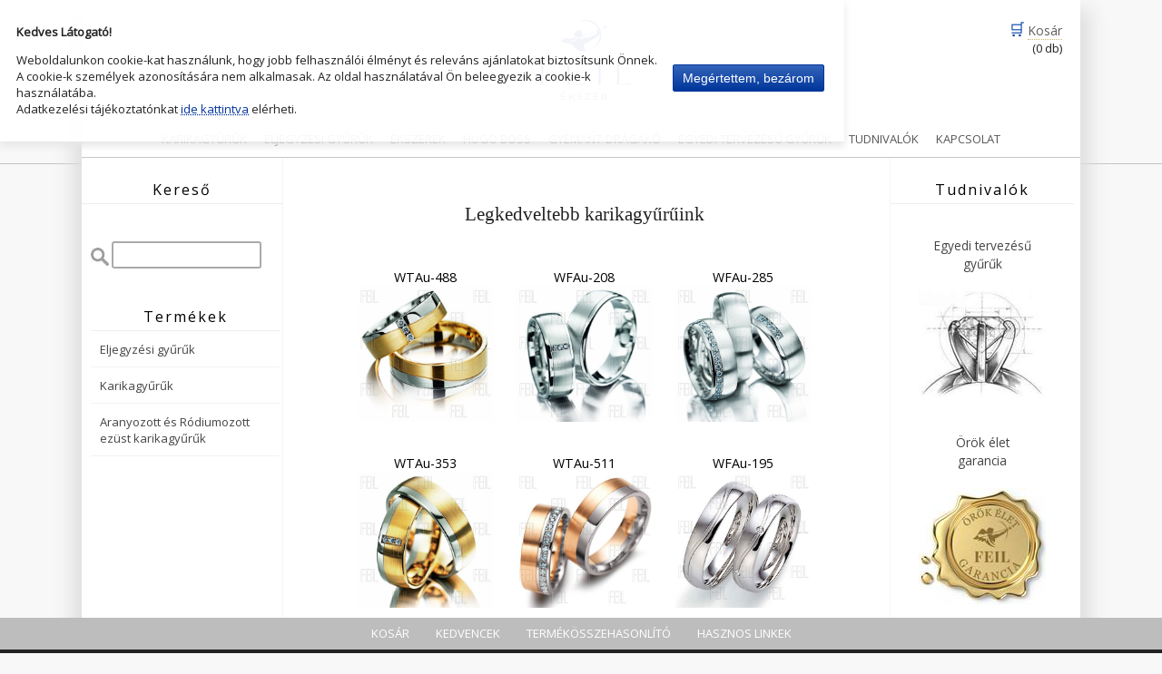

--- FILE ---
content_type: text/html; charset=iso-8859-2
request_url: https://karikagyurugyarto.hu/?oldal=top10
body_size: 10418
content:
	
<!DOCTYPE html PUBLIC "-//W3C//DTD XHTML 1.0 Transitional//EN" "http://www.w3.org/TR/xhtml1/DTD/xhtml1-transitional.dtd">
<html lang="hu" xml:lang="hu" xmlns="http://www.w3.org/1999/xhtml">
<head>
	<!-- mobil nézet ellenörző -->
	<script>
		var hostname = location.hostname;
		var search = location.search; 
		if(window.innerWidth < 1000){
			var redirectUrl = "https://m.karikagyurugyarto.hu/"+search;
			window.location.replace(redirectUrl);
		}
	</script>

	<meta name="verify-v1" content="S+ppyBqDJlJLB1MjqXkcICUzfV8Ozde/NaS9ydQ8HoI=" />
	<!--<meta name="google-site-verification" content="y_BhzV5ORVMzV2i4y3D66T5GHkV9IYWiIjlI7MHpjDQ" />-->
	<!-- <meta name="facebook-domain-verification" content="gdwpr25dgcu4eqe3uoko5wxt8xyulp" /> -->
	<meta http-equiv="content-type" content="text/html; charset=iso-8859-2" />
	<meta http-equiv="content-language" content="hu" />
	<meta name="revisit-after" content="3 Days" />
	<meta name="country" content="Hungary" />
	<meta name="viewport" content="width=1024, initial-scale=1, maximum-scale=1" />
	<!--
	<meta name="viewport" content="width=device-width, initial-scale=1, maximum-scale=1" />
	<meta name="viewport" content="initial-scale=1, maximum-scale=1" />
	<meta name="viewport" content="width=640, initial-scale=1" />
	<meta http-equiv="cache-control" content="max-age=0" />
	<meta http-equiv="expires" content="Tue, 01 Jan 1980 1:00:00 GMT" />
	-->

	
	<title>FEIl - Legkedveltebb karikagyűrűink</title>
	<meta name="description" content="Legkedveltebb karikagyűrűink" />
	<meta name="keywords" content="karikagyűrű, kedvenc, kedvel" />

	<link rel="shortcut icon" href="favicon.ico" />
	<!-- ez oldja meg, hogy a style minden oldal betoltődésekor újra töltődjön -->
	<link href="style.css?t=1770051693" rel="stylesheet" type="text/css" />
	<link href="highslide.css" rel="stylesheet" type="text/css" />
	<link href="ddaccordionmenu/ddaccordion.css" rel="stylesheet" type="text/css" />
	<link rel="stylesheet" href="windowfiles/dhtmlwindow.css" type="text/css" />
	<link href="akcios-termekek.css" rel="stylesheet" type="text/css" media="screen" />
	<link href="termekajanlo.css" rel="stylesheet" type="text/css" media="screen" />
	<link rel="stylesheet" href="js/jquery-ui-1.11.4.custom/jquery-ui.min.css">

	<!-- Google Tag Manager Jab 2020.07.20
	<script>(function(w,d,s,l,i){w[l]=w[l]||[];w[l].push({'gtm.start':
	new Date().getTime(),event:'gtm.js'});var f=d.getElementsByTagName(s)[0],
	j=d.createElement(s),dl=l!='dataLayer'?'&l='+l:'';j.async=true;j.src=
	'https://www.googletagmanager.com/gtm.js?id='+i+dl;f.parentNode.insertBefore(j,f);
	})(window,document,'script','dataLayer','GTM-PVQSDZJ');</script> -->
	<!-- End Google Tag Manager Jab -->

	<!-- Google Tag Manager OC 2021.03.09
	<script>(function(w,d,s,l,i){w[l]=w[l]||[];w[l].push({'gtm.start':
	new Date().getTime(),event:'gtm.js'});var f=d.getElementsByTagName(s)[0],
	j=d.createElement(s),dl=l!='dataLayer'?'&l='+l:'';j.async=true;j.src=
	'https://www.googletagmanager.com/gtm.js?id='+i+dl;f.parentNode.insertBefore(j,f);
	})(window,document,'script','dataLayer','GTM-K3MDZWG');</script> -->
	<!-- End Google Tag Manager OC -->
	
	<!-- Google Tag Manager Moonshot 2023.02.22 -->
	<script async src="https://www.googletagmanager.com/gtag/js?id=G-DFN0Z7ZH25"></script>
	<script>
	  window.dataLayer = window.dataLayer || [];
	  function gtag(){dataLayer.push(arguments);}
	  gtag('js', new Date());

	  gtag('config', 'G-DFN0Z7ZH25');
	</script>
	<!-- End Google Tag Manager Moonshot -->


	<!-- jquery -->
	<script src="js/jquery-1.8.3.min.js"></script>
	<script src="js/jquery-ui-1.11.4.custom/jquery-ui.min.js"></script>

	<!-- kedvencek nyomtatása -->
	<script type="text/javascript" src="js/jquery.printElement.min.js"></script>
	<script type="text/javascript" src="windowfiles/dhtmlwindow.js"></script>

	<!-- ddaccordionmenu -->
	<script type="text/javascript" src="ddaccordionmenu/ddaccordion.js"></script>
	<script type="text/javascript" src="ddaccordionmenu/options.js"></script>

	<!-- a ddaccordion után kell legyen, mert bekavarnak egymásnak -->
	<script src="js/onclick.events.zno.js"></script>

	<script type="text/javascript" src="oodomimagerollover.js"></script>

	<!-- show/hide ajanlom div -->
	<script type="text/javascript">
		function toggle(id) {
			var state = document.getElementById(id).style.display;
				if (state == 'block') {
					document.getElementById(id).style.display = 'none';
				} else {
					document.getElementById(id).style.display = 'block';
				}
			}
	</script>

	<!-- highslide zoom -->
	<script type="text/javascript" src="highslide/highslide.js"></script>
	<script type="text/javascript">    
		hs.graphicsDir = 'highslide/graphics/';
		hs.outlineType = 'rounded-white';
	</script> 

	<!-- kövezés -->
	<script language="javascript"> 
		function toggle2(showHideDiv, switchTextDiv) {
			var ele = document.getElementById(showHideDiv);
			var text = document.getElementById(switchTextDiv);
			if(ele.style.display == "block") {
				ele.style.display = "none";
				text.innerHTML = "[Mutat]";
			}
			else 
			{
				ele.style.display = "block";
				text.innerHTML = "[Elrejt]";
			}
		}
	</script>

	<!-- kövezés új
	<script language="JavaScript">
		function openWin(){
		  var formData = document.myForm.mySubmit.form;
		  var myWin = open("", "","width=450,height=200");
		  myWin.document.write("The name of the form is: " + formData.name + "<br>");
		  myWin.document.write(formData.myText.value + "<br>");
		  myWin.document.write(formData.elements[1].name + "<br>");
		  myWin.document.close();
		}
	</script>
	 -->
	 
	<!-- email infó ablak-->
	<script type="text/javascript">
	function MM_openBrWindow(theURL,winName,features) { //v2.0
	  window.open(theURL,winName,features);
	}
	</script>

	<!-- print table -->
	<script language="javascript" type="text/javascript">  
	function tablePrint(tablanev) {  
		 /* alert(tablanev);*/
		var display_setting="toolbar=yes,location=no,directories=yes,menubar=yes,";  
		display_setting+="scrollbars=yes,width=550, height=600, left=50, top=50";  
		var content_innerhtml = document.getElementById(tablanev).innerHTML;  
		var document_print=window.open("","",display_setting);  
		document_print.document.open();  
		document_print.document.write('<html><head><title>Termékajánló</title>');
		/* 
		document_print.document.write('<link href="bg.css" rel="stylesheet" type="text/css" />');  
		*/
		document_print.document.write('<link href="style.css" rel="stylesheet" type="text/css" />');  
		document_print.document.write('<link href="highslide.css" rel="stylesheet" type="text/css" />'); 
		
		   // document.getElementById(current).style.background="background-image: url('image/arrow_sel.gif') no-repeat";
			//document.body.style.backgroundColor = "#AAAAAA";
			//document.body.style.background="background-image: url('kieg_images/white.gif')";
			//document.body.background="kieg_images/white.gif";
		
		
		document_print.document.write('</head>');  
		document_print.document.write('<body style="background-color:#FFF; background-image: url(\'kieg_images/white.gif\');" onLoad="self.print();self.close();" >');  
		document_print.document.write('<table width="530" border="0" align="center" cellpadding="0" cellspacing="0" style="background-color:#FFF; text-align:left;">');  
		document_print.document.write(content_innerhtml);  
		document_print.document.write('</table></body></html>');  
		document_print.print();  
		document_print.document.close();  
		return false;  
	}  
	</script>  

	<!-- Trustindex rich snippet
	<script type="text/javascript" defer async src="https://cdn.trustindex.io/assets/js/richsnippet.js?0cab8b107840gbf3"></script> -->
</head>

<body>
  <table border="0" align="center" cellpadding="0" cellspacing="0" class="maintable">
    <tr>
      <td valign="top" class="texttoleft padding20">
	  <!--<span class="boldtxt bluetxt">Ügyfélszolgálat:</span><br />&phone; +36 70 682 3000<br />(H-P 09:00-től 17:00-ig)--></td>
      <td class="header" valign="top"><a href="?oldal=karikagyuru_jegygyuru" title="Feil - Karikagyűrűgyártó.hu"><img src="system_images/blank.gif" alt="Feil - Karikagyűrűgyártó.hu" /></a></td>
      <td valign="top" class="texttoright padding20">
		
				<span class="fs18 bluetxt">&#128722;</span> <a href="?oldal=kosar" title="Az Ön kosara üres" class="dottedlink fs14">Kosár</a><br /> 
				<span>(0 db)</span>	  </td>
    </tr>
    <tr>
      <td colspan="3" class="h_menu_bg">
      <!-- h menü -->
            <div class="h_menu">
              <li><a href="?oldal=karikagyuruk" title="Karikagyűrűk">Karikagyűrűk</a></li>
              <li><a href="?oldal=eljegyzesi_gyuruk" title="Arany eljegyzési gyűrűk, gyémánt gyűrűk">Eljegyzesi gyűrűk</a></li>
              <li><a href="https://feil.hu/teljes-kinalat/" title="Ékszerek">Ékszerek</a></li>
              <li><a href="https://feil.hu/termekkategoria/hugo-boss/" title="Hugo Boss">Hugo Boss</a></li><!--  -->
              <li><a href="?oldal=swarovski_gyemant_dragako_arlista" title="Swarovski, gyémánt és drágakő árlista">Gyémánt-Drágakő</a></li>
              <li><a href="?oldal=egyedi_tervezesu_gyuruk" title="Egyedi tervezésű gyűrűk">Egyedi tervezésű gyűrűk</a></li>
              <li><a href="?oldal=tudnivalok" title="Tudnivalók">Tudnivalók</a></li>
              <li><a href="?oldal=kapcsolat" title="FEIL - Kapcsolat">Kapcsolat</a></li>
        	</div>
      <!-- h menü vége -->
      </td>
    </tr>
    
<!-- body -->
    <tr>
    <!-- bal oszlop -->
        <td valign="top" class="bal_oszlop"><div style="height:20px;"></div>
			<!-- kosár, kereső -->
			<div class="m_header"><span>Kereső</span></div>
			<div class="start_tag">&nbsp;</div>
			<div class="midl_tag">
				<div id="keereso">
					<form action="" method="post" id="kereso" name="kereso">
						<img src="system_images/nagyito_icon.jpg" alt="Keresés" width="20" height="20" border="0" style="cursor:pointer; vertical-align:middle;" onclick="LoadKereso()" />
						<input name="mintaszam" id="kereso_mintaszam" type="text" value="" />
					</form>
					<div id="hogyankeress">Írja be a mintaszámot<br />majd kattintson a nagyítóra!</div>
					<script>
					//ellenőrzi, hogy entert használt e az ügyfél
					$.fn.enterKey = function (fnc) {
						return this.each(function () {
							$(this).keypress(function (ev) {
								var keycode = (ev.keyCode ? ev.keyCode : ev.which);
								if (keycode == '13') {
									fnc.call(this, ev);
									return false;
								}
							});
						});
					}
					
					$("#kereso_mintaszam").enterKey(function () {
							if(($("#kereso_mintaszam").val().length)<6){
								alert("A beírt mintaszám hossza rövidebb mint a termékeink mintaszáma.\nKérjük pontosítson a beíráson!");
								return false;
							}else{
								LoadKereso();
								return false;
							}
					});
					
					function LoadKereso() {
						// var url = "?oldal=kereso&mintaszam="+$("#kereso_mintaszam").val();
						var url = "?oldal=adatlap&mintaszam="+$("#kereso_mintaszam").val();
						
						//ellenőrzi a beírt karakterek számát
						if(($("#kereso_mintaszam").val().length)<5){
								alert("A beírt mintaszám hossza rövidebb mint a termékeink mintaszáma.\nKérjük pontosítson a beíráson!");
								return false;
							}else{
								//jQ verzió
								$(location).attr("href", url);
							}
					}
					</script>
				</div>
			</div><!-- midl_tag vége -->
			<div class="end_tag">&nbsp;</div>	
            <!-- kosár, kereső vége -->
            
            
            <!-- v menu és flash-->
            <div id="menu_div">
            
                        
            <!-- v menu 0 --> 
                        
            <!-- v menu 1 -->
                 
            <br />
            <div class="m_header"><span>Termékek</span></div>
            <!-- <div class="start_tag">&nbsp;</div> -->
            <div class="arrowlistmenu">
<h3 class="menuheader expandable"><a href="?oldal=eljegyzesi_gyuruk" title="Eljegyzési gy&#369;r&#369;k, Gyémánt gy&#369;r&#369;k, kísér&#337; gy&#369;r&#369;k">Eljegyzési gy&#369;r&#369;k</a></h3>
<ul class="categoryitems">
	<li><a href="https://feil.hu/eljegyzesi-gyuru-keszletrol/" title="Készleten lévő arany eljegyzési gy&#369;r&#369;k Swarovski cirkóniával, vagy gyémánttal foglalva" target="_blank">Készleten lévő eljegyzési gy&#369;r&#369;k</a></li>
	<!-- <li><a href="?oldal=webshop_2&amp;ekszer=feil_exkluziv_arany_eljegyzesi_gyuru" title="FEIL EXKLUZ&Iacute;V arany eljegyzési gy&#369;r&#369;k">FEIL EXKLUZ&Iacute;V eljegyzési gy&#369;r&#369;k</a></li> -->
	<li><a href="?oldal=webshop_2&ekszer=feher_arany_eljegyzesi_gyuru" title="Egyedi paraméterrel rendelhető fehér arany eljegyzési gy&#369;r&#369;k Swarovski és gyémánt k&#337;vel">Fehér arany eljegyzési gy&#369;r&#369;k</a></li>
	<li><a href="?oldal=webshop_2&ekszer=sarga_arany_eljegyzesi_gyuru" title="Egyedi paraméterrel rendelhető sárga arany eljegyzési gy&#369;r&#369;k Swarovski és gyémánt k&#337;vel">Sárga arany eljegyzési gy&#369;r&#369;k</a></li>
	<li><a href="?oldal=webshop_2&ekszer=voros_arany_eljegyzesi_gyuru" title="Egyedi paraméterrel rendelhető sörös arany eljegyzési gy&#369;r&#369;k Swarovski és gyémánt k&#337;vel">Vörös arany eljegyzési gy&#369;r&#369;k</a></li>
<!-- 	<li><a href="?oldal=webshop_2&ekszer=tobbszinu_arany_eljegyzesi_gyuru" title="Egyedi paraméterrel rendelhető Többszín&#369; arany eljegyzési gy&#369;r&#369;k Swarovski és gyémánt k&#337;vel">Többszín&#369; arany eljegyzési gy&#369;r&#369;k</a></li> -->
</ul>
<!-- 
<h3 class="menuheader expandable"><a href="?oldal=keszleten_levo_eljegyzesi_gyuruk" title="Eljegyzési gy&#369;r&#369;k, Gyémánt gy&#369;r&#369;k, kísér&#337; gy&#369;r&#369;k">Készleten lév&#337;<br />eljegyzési gy&#369;r&#369;k</a></h3>
<ul class="categoryitems">
	<li><a href="?oldal=webshop_6&ekszer=sarga_arany_eljegyzesi_gyuru" title="Sárga arany eljegyzési gy&#369;r&#369;k Swarovski és gyémánt k&#337;vel">Sárga arany eljegyzési gy&#369;r&#369;k</a></li>
	<li><a href="?oldal=webshop_6&ekszer=feher_arany_eljegyzesi_gyuru" title="Fehér arany eljegyzési gy&#369;r&#369;k Swarovski és gyémánt k&#337;vel">Fehér arany eljegyzési gy&#369;r&#369;k</a></li>
	<li><a href="?oldal=webshop_6&ekszer=tobbszinu_arany_eljegyzesi_gyuru" title="Többszín&#369; arany eljegyzési gy&#369;r&#369;k Swarovski és gyémánt k&#337;vel">Többszín&#369; arany eljegyzési gy&#369;r&#369;k</a></li>
	<li><a href="?oldal=webshop_6&ekszer=voros_arany_eljegyzesi_gyuru" title="Vörös arany eljegyzési gy&#369;r&#369;k Swarovski és gyémánt k&#337;vel">Vörös arany eljegyzési gy&#369;r&#369;k</a></li>
	<li><a href="?oldal=webshop_6&amp;ekszer=feil_exkluziv_arany_eljegyzesi_gyuru" title="FEIL EXKLUZ&Iacute;V arany eljegyzési gy&#369;r&#369;k">FEIL EXKLUZ&Iacute;V eljegyzési gy&#369;r&#369;k</a></li>
</ul>
 -->
<h3 class="menuheader expandable"><a href="?oldal=karikagyuruk" title="Arany karikagy&#369;r&#369;k, jegygy&#369;r&#369;k">Karikagy&#369;r&#369;k</a></h3>
<ul class="categoryitems">
	<li><a href="?oldal=webshop&amp;ekszer=sarga_arany_karikagyuru" title="Sárga arany karikagy&#369;r&#369;k, jegygy&#369;r&#369;k">Sárga arany karikagy&#369;r&#369;k</a></li>
	<li><a href="?oldal=webshop&amp;ekszer=feher_arany_karikagyuru" title="Fehér arany karikagy&#369;r&#369;k, jegygy&#369;r&#369;k">Fehér arany karikagy&#369;r&#369;k</a></li>
	<li><a href="?oldal=webshop&amp;ekszer=tobbszinu_arany_karikagyuru" title="Többszín&#369; arany karikagy&#369;r&#369;k, jegygy&#369;r&#369;k">Többszín&#369; arany karikagy&#369;r&#369;k</a></li>
	<li><a href="?oldal=webshop&amp;ekszer=voros_arany_karikagyuru" title="Vörös arany karikagy&#369;r&#369;k, jegygy&#369;r&#369;k">Vörös arany karikagy&#369;r&#369;k</a></li>
	<li><a href="?oldal=webshop_9&ekszer=noi_arany_karikagyuru" title="Női arany karikagy&#369;r&#369;k, jegygy&#369;r&#369;k">Női arany karikagy&#369;r&#369;k</a></li>
	<li><a href="?oldal=webshop_1&amp;ekszer=ezust_karikagyuru" title="Ezüst karikagy&#369;r&#369;k, jegygy&#369;r&#369;k">Ezüst karikagy&#369;r&#369;k</a></li>
</ul>

<h3 class="menuheader expandable"><a href="?oldal=aranyozott_es_rhodiumozott_ezust_karikagyuruk" title="Aranyozott és ródiumozott ezüst gy&#369;r&#369;k">Aranyozott és R&oacute;diumozott<br />ezüst karikagy&#369;r&#369;k</a></h3>
<ul class="categoryitems">
	<li><a href="?oldal=webshop_1&amp;ekszer=sarga_aranyozott_ezust_karikagyuru" title="Sárga aranyozott karikagy&#369;r&#369;">Sárga aranyozott karikagy&#369;r&#369;</a></li>
	<li><a href="?oldal=webshop_1&amp;ekszer=rhodiumozott_ezust_karikagyuru" title="R&oacute;diumozott ezüst karikagy&#369;r&#369;">R&oacute;diumozott ezüst karikagy&#369;r&#369;</a></li>
	<li><a href="?oldal=webshop_1&amp;ekszer=tobbszinu_aranyozott_es_rhodiumozott_ezust_karikagyuru" title="Többszín&#369; aranyozott és r&oacute;diumozott karikagy&#369;r&#369;">Többszín&#369; aranyozott és r&oacute;diumozott karikagy&#369;r&#369;</a></li>
	<li><a href="?oldal=webshop_1&amp;ekszer=voros_aranyozott_ezust_karikagyuru" title="Vörös aranyozott karikagy&#369;r&#369;">Vörös aranyozott karikagy&#369;r&#369;</a></li>
</ul>
</div><!-- end  class="arrowlistmenu" -->

<!--<p><script defer async src='https://cdn.trustindex.io/loader.js?5229cc515ef2420411061c8398e'></script></p>-->            <!-- az end_tag be lett téve a sdmenu.php-be -->
                
            </div>
            <!-- v menu és flash vége-->
        </td>
    <!-- középső oszlop -->
        <td valign="top" class="kozepso_oszlop">
			<!--
			<div class="felhivasbox"><b>Fontos!</b> Az Ön és kollégáink védelme érdekében, csak időpont foglalást követően tudjuk fogadni.<br />Időpontfoglalással kapcsolatban kérjük, hívja ügyfélszolgálatunkat a <span class="boldtxt"></span>-es számon!</div>
			<div class="h10"></div>
			
			<div class="texttocenter"><a href="https://feil.hu/?p=aktualis_akciok_kedvezmenyek" title="Aktuális akciók, kedvezmények"><img src="https://feil.hu/imgs/valentin-2021/valentin-2021-multi-banner-640x140.jpg" alt="Aktuális akciók, kedvezmények" class="hoverShadow"></a></div>

		
			
			<div class="felhivasbox">A kedvező kormányrendeletnek köszönhetően ismét lehetősége van bemutatótermeinkbe személyesen ellátogatni. Időpontfoglalásért kérjük, hívja ügyfélszolgálatunkat!</div>
			
			<div class="h10"></div>
			<div class="texttocenter"><img src="https://feil.hu/imgs/oszindito-arhullas-2021/oszindito-arhullas-2021-karikagyuru-es-eljegyzesi-gyuru-akcio-640x140.jpg" alt="Karikagyűrű és eljegyzési gyűrű akció" class="hoverShadow"></div>
		-->	

		<!-- 				

			<div class="texttocenter">
				<div id="akcban" style="width:640px;height:140px;margin:1px auto;">	</div>
			</div>

			<script>
				//				//
				/**/
				function showEGY() {
					$("#akcban").html(egy).fadeIn(800).delay(3000).fadeOut(800, function() {
						//showEKS();
						showKGY();
					  });
				}
				
				function showEKS() {
					$("#akcban").html(eks).fadeIn(800).delay(3000).fadeOut(800, function() {
						showKGY();
					  });
				}

				function showKGY() {
					$("#akcban").html(kgy).fadeIn(800).delay(3000).fadeOut(800, function() {
						showEGY();
					  });
				}

				var egy='<a href="https://feil.hu/?br=robert_feil_diamond&p=valentin_napi_eljegyzesi_gyuru_akcio" title="Valentin Napi Eljegyzési Gyűrű Akció"><img src="https://feil.hu/imgs/valentin-2020/valentin_napi_eljegyzesi_gyuru_akcio_banner_640x140.jpg" alt="Valentin Napi Eljegyzési Gyűrű Akció" class="hoverShadow"></a>';

				var eks='<a href="https://feil.hu/?br=robert_feil_diamond&p=valentin_napi_ekszer_akcio" title="Valentin Napi Ékszer Akció"><img src="https://feil.hu/imgs/valentin-2020/valentin_napi_ekszer_akcio_banner_640x140.jpg" alt="Valentin Napi Ékszer Akció" class="hoverShadow"></a>';

				var kgy='<a href="https://feil.hu/?br=attila_feil_karikagyuru&p=valentin_napi_karikagyuru_akcio" title="Valentin Napi Karikagyűrű Akció"><img src="https://feil.hu/imgs/valentin-2020/valentin_napi_karikagyuru_akcio_banner_640x140.jpg" alt="Valentin Napi Karikagyűrű Akció" class="hoverShadow"></a>';

				var randnumber=Math.floor(Math.random()*10)+1;

				if(randnumber %2 == 0){showEGY();}else{showKGY();}
				
			</script>
-->		
<!--	
		<div class="h20"></div>
		<div class="felhivasbox">
			<p><b>Kedves Látogató!</b><br />Az év végi rendelési, átvételi határidőkhöz <a href="https://feil.hu/?p=szallitasi-atveteli-hataridok-2022-tel" title="Év végi rendelési, átvételi határidők">kattintson ide</a>!</p>
		</div>
	-->	
		
			<h1>Legkedveltebb karikagyűrűink</h1>
<table width="525" border="0" align="center" cellpadding="0" cellspacing="0" style="text-align:center">
          <tr>
            <td valign="top">&nbsp;</td>
            <td valign="top">&nbsp;</td>
            <td valign="top">&nbsp;</td>
          </tr>
          <tr>
<td valign="top"><a href="index.php?oldal=kereso&mintaszam=WTAu-488" title="WTAu-488" class="fooldal_link">WTAu-488</a></td>
<td valign="top"><a href="index.php?oldal=kereso&mintaszam=WFAu-208" title="WFAu-208" class="fooldal_link">WFAu-208</a></td>
<td valign="top"><a href="index.php?oldal=kereso&mintaszam=WFAu-285" title="WFAu-285" class="fooldal_link">WFAu-285</a></td>
          </tr>
          <tr>
            <td><a href="index.php?oldal=kereso&mintaszam=WTAu-488"><img src="kieg_images/top10/1 WTAu-488.jpg" alt="WTAu-488" width="150" height="150" border="0" /></a></td>
            <td><a href="index.php?oldal=kereso&mintaszam=WFAu-208"><img src="kieg_images/top10/2 WFAu-208.jpg" alt="WFAu-208" width="150" height="150" border="0" /></a></td>
            <td><a href="index.php?oldal=kereso&mintaszam=WFAu-285"><img src="kieg_images/top10/3 WFAu-285.jpg" alt="WFAu-285" width="150" height="150" border="0" /></a></td>
          </tr>
          <tr>
            <td>&nbsp;</td>
            <td>&nbsp;</td>
            <td>&nbsp;</td>
          </tr>
          <tr>
            <td>&nbsp;</td>
            <td>&nbsp;</td>
            <td>&nbsp;</td>
          </tr>
          <tr>
<td valign="top"><a href="index.php?oldal=kereso&mintaszam=WTAu-353" title="WTAu-353" class="fooldal_link">WTAu-353</a></td>
<td valign="top"><a href="index.php?oldal=kereso&mintaszam=WTAu-511" title="WTAu-511" class="fooldal_link">WTAu-511</a></td>
<td valign="top"><a href="index.php?oldal=kereso&mintaszam=WFAu-195" title="WFAu-195" class="fooldal_link">WFAu-195</a></td>
          </tr>
          <tr>
            <td><a href="index.php?oldal=kereso&mintaszam=WTAu-353"><img src="kieg_images/top10/4 WTAu-353.jpg" alt="WTAu-353" width="150" height="150" border="0" /></a></td>
            <td><a href="index.php?oldal=kereso&mintaszam=WTAu-511"><img src="kieg_images/top10/5 WTAu-511.jpg" alt="WTAu-511" width="150" height="150" border="0" /></a></td>
            <td><a href="index.php?oldal=kereso&mintaszam=WFAu-195"><img src="kieg_images/top10/6 WFAu-195.jpg" alt="WFAu-195" width="150" height="150" border="0" /></a></td>
          </tr>
          <tr>
            <td>&nbsp;</td>
            <td>&nbsp;</td>
            <td>&nbsp;</td>
          </tr>
          <tr>
            <td>&nbsp;</td>
            <td>&nbsp;</td>
            <td>&nbsp;</td>
          </tr>
          <tr>
<td valign="top"><a href="index.php?oldal=kereso&mintaszam=WSAu-112" title="WSAu-112" class="fooldal_link">WSAu-112</a></td>
<td valign="top"><a href="index.php?oldal=kereso&mintaszam=WTAu-352" title="WTAu-352" class="fooldal_link">WTAu-352</a></td>
<td valign="top"><a href="index.php?oldal=kereso&mintaszam=WFAu-195" title="WSAu-30" class="fooldal_link">WSAu-30</a></td>
          </tr>
          <tr>
            <td><a href="index.php?oldal=kereso&mintaszam=WSAu-112"><img src="kieg_images/top10/7 WSAu-112.jpg" alt="WSAu-112" width="150" height="150" border="0" /></a></td>
            <td><a href="index.php?oldal=kereso&mintaszam=WTAu-352"><img src="kieg_images/top10/8 WTAu-352.jpg" alt="WTAu-352" width="150" height="150" border="0" /></a></td>
            <td><a href="index.php?oldal=kereso&mintaszam=WSAu-30"><img src="kieg_images/top10/9 WSAu-30.jpg" alt="WSAu-30" width="150" height="150" border="0" /></a></td>
          </tr>
          <tr>
            <td>&nbsp;</td>
            <td>&nbsp;</td>
            <td>&nbsp;</td>
          </tr>
          <tr>
            <td>&nbsp;</td>
            <td>&nbsp;</td>
            <td>&nbsp;</td>
          </tr>
          <tr>
<td valign="top">&nbsp;</td>
<td valign="top"><a href="index.php?oldal=kereso&mintaszam=WSAu-155" title="WSAu-155" class="fooldal_link">WSAu-155</a></td>
<td valign="top">&nbsp;</td>
          </tr>
          <tr>
            <td>&nbsp;</td>
            <td><a href="index.php?oldal=kereso&mintaszam=WSAu-155"><img src="kieg_images/top10/10 WSAu-155.jpg" alt="WSAu-155" width="150" height="150" border="0" /></a></td>
            <td>&nbsp;</td>
          </tr>
          <tr>
            <td>&nbsp;</td>
            <td>&nbsp;</td>
            <td>&nbsp;</td>
          </tr>
          <tr>
            <td height="300">&nbsp;</td>
            <td>&nbsp;</td>
            <td>&nbsp;</td>
  </tr>
    </table>		<!-- body vége--> 
        </td>
    <!-- középső oszlop vége -->
    <!-- jobb oszlop -->
        <td valign="top" class="jobb_oszlop">

    		<div class="jobb_body"><div style="height:20px;"></div>
     		 <!-- tudnivalók szekció --> 
      <div class="j_header"><span>Tudnivalók</span></div>  
      <div class="start_tag_jobb">&nbsp;</div>  
      <div class="midl_tag_jobb">

      <div class="jh"><a href="?oldal=egyedi_tervezesu_gyuruk" title="Egyedi tervezésűgyűrűk">Egyedi tervezés&#369;<br />gy&#369;r&#369;k</a></div>
      <div>
      		<a href="?oldal=egyedi_tervezesu_gyuruk">
            <img src="kieg_images/egyedi_tervezesu_gyuruk_02.jpg" alt="Egyedi tervezésű gyűrűk" width="140" border="0" />
            </a>
      </div>
      
      <div class="h20"></div>

      <div class="jh"><a href="?oldal=tudnivalok&id=garancia" title="Garancia">Örök élet<br />garancia</a></div>
      <div>
      		<a href="?oldal=tudnivalok&id=garancia">
            <img src="kieg_images/fooldal/new/pecset_feilgarancia_02.jpg" alt="Garancia" width="140" height="129" border="0" />
            </a>
      </div>
      <div class="h20"></div>

      <div class="jh"><a href="?oldal=dragakovek">Gyémánt Árlista</a></div>
      <div>
      		<a href="?oldal=dragakovek">
            <img src="kieg_images/gyemant_arlista.jpg" alt="Gyémánt árlista" width="140" height="147" border="0" />
            </a>
      </div>
      <div class="h20"></div>

      <div class="jh"><a href="?oldal=hogyan_sporolhat">Hogyan<br />spórolhat</a></div>
      <div>
      		<a href="?oldal=hogyan_sporolhat">
            <img src="kieg_images/hogyan_sporolhat.jpg" alt="Hogyan spórolhat" width="140" height="114" border="0" />
            </a>
      </div>
      <div class="h20"></div>

      <div class="jh"><a href="?oldal=arany_beszamitas">Törtarany<br />beszámítás</a></div>
      <div>
      		<a href="?oldal=arany_beszamitas">
            <img src="kieg_images/tortarany_02.jpg" alt="Törtarany beszámítás" width="140" height="114" border="0" />
            </a>
      </div>
      <div class="h20"></div>

      <div class="jh"><a href="?oldal=gyurugravirozas">Gy&#369;r&#369;gravírozás</a></div>
      <div>
      		<a href="?oldal=gyurugravirozas">
            <img src="kieg_images/gyurugravirozas.jpg" alt="Gyűrűgravírozás" width="140" height="158" border="0" />
            </a>
      </div>
      <div class="h20"></div>
      
      <div class="jh"><a href="?oldal=10_szazalek_kedvezmeny">Hogyan kaphat 10% kedvezményt?</a></div>
      <div>
      		<a href="?oldal=10_szazalek_kedvezmeny">
            <img src="kieg_images/10_szazalek_kedvezmeny.jpg" alt="10% kedvezmény" width="140" border="0" />
            </a>
      </div>
      <div class="h20"></div>
      
      <div class="jh"><a href="?oldal=tudnivalok&amp;id=anyagfinomsag_karat">14, 18 Karátból<br />egyaránt</a></div>
      <div>
      		<a href="?oldal=tudnivalok&amp;id=anyagfinomsag_karat">
            <img src="kieg_images/valaszthato_karat.jpg" alt="14 18 karátos arany" width="140" height="128" border="0" />
            </a>      		
      </div>
      <div class="h20"></div>
      
      <div class="jh"><a href="?oldal=aranyozott_gyuruk">Aranyozott<br />gy&#369;r&#369;k</a></div>
      <div>
      		<a href="?oldal=aranyozott_gyuruk">
            <img src="kieg_images/aranyozott_ezust_2.jpg" alt="aranyozott ezüst" width="140" height="158" border="0" />
            </a>
      </div>

      <div class="jh"><a href="?oldal=multisizer_rendeles">Rendeljen ujjmér&#337;t<br />ingyen!</a></div>
      <div>
      		<a href="?oldal=multisizer_rendeles">
            <img src="kieg_images/multisizer_1.jpg" alt="Ingyenes ujj mérő (Multisizer)" width="140" height="91" border="0" />
            </a>
      </div>
      <div class="h20"></div>
	<!--
      <div class="jh"><a href="?oldal=tisztito_kendo" title="Ajándék tisztító kend&#337;">Ajándék<br />tisztító kend&#337;</a></div>
      <div>
      		<a href="?oldal=tisztito_kendo">
            <img src="kieg_images/torlokendo_big.jpg" alt="ajándék törlőkendő" width="140" height="122" border="0" />
            </a>
      </div>
      <div class="h20"></div>
      -->
      <div class="jh"><a href="?oldal=top10">Legkedveltebb karikagy&#369;r&#369;ink</a></div>
      <div>
      		<a href="?oldal=top10">
            <img src="kieg_images/top10.jpg" alt="Legkedveltebb karikagyűrűink" width="140" border="0" />
            </a>
      </div>
      <div class="h20"></div>

</div><!--midl_tag_jobb end-->
      <div class="end_tag_jobb">&nbsp;</div>
            <!-- Visszajelzések szekció -->
            <div class="start_tag_jobb">&nbsp;</div>
            <div class="midl_tag_jobb">
    	        <div class="jh">Visszajelzések:</div>
	            <div><a href="https://feil.hu/velemenyek/" target="_blank" title="Vásárlói visszajelzések"><img src="kieg_images/visszajelzesek_140.jpg" alt="Vásárlói visszajelzések" width="140" height="93" border="0" /></a></div>
            </div><!-- midl_tag_jobb end -->
            <div class="end_tag_jobb">&nbsp;</div>
              <!-- Visszajelzések szekció end -->
            <br />
        
            <!-- Egyedi rendelés szekció -->
            <div class="start_tag_jobb">&nbsp;</div>
            <div class="midl_tag_jobb">
              <div class="jh">Egyedi rendelés:</div>
              <div><a href="?oldal=egyedi_rendeles"><img src="kieg_images/egyeni_rendeles.jpg" alt="Egyedi rendelés" width="140" height="170" border="0" /></a></div>
            </div><!-- midl_tag_jobb end -->
            <div class="end_tag_jobb">&nbsp;</div>
            <!-- Egyedi rendelés szekció end --> 
                   
            <!-- LMBTQ szekció -->
            <div class="start_tag_jobb">&nbsp;</div>
            <div class="midl_tag_jobb">
              <div class="jh">LMBTQ-barát cég vagyunk</div>
              <div><img src="imgs/sys/lmbtq-barat-ceg-140x16.png" alt="LMBTQ-barát cég" width="140" height="16" border="0" /></div>
            </div><!-- midl_tag_jobb end -->
            <div class="end_tag_jobb">&nbsp;</div>
            <!-- Egyedi rendelés szekció end --> 
                   
           </div>  <!-- jobb oszlop div vége -->
        </td><!-- jobb oszlop body rész vége -->
    </tr>
<!-- a footer linkek -->
    <tr>
        <td class="bal_oszlop">&nbsp;</td>
        <td class="kozepso_oszlop">&nbsp;</td>
        <td class="jobb_oszlop">&nbsp;</td>
    </tr>
    <tr>
        <td colspan="3">
<div class="alsomenu">         
        <a href="?oldal=aszf" title="ÁSZF">ÁSZF</a><a href="?oldal=tudnivalok&id=adatvedelem" title="Adatvédelem">Adatvédelem</a><a href="?oldal=tudnivalok&id=garancia" title="Garancia">Garancia</a><a href="?oldal=tudnivalok&id=szallitas" title="Szállítási határidő">Szállítási határidő</a>        <a href="?oldal=arany_beszamitas" title="Törtarany beszámítás">Törtarany beszámítás</a><a href="?oldal=10_szazalek_kedvezmeny" title="10% kedvezmény">10% kedvezmény</a><a href="?oldal=egyedi_tervezesu_gyuruk" title="Egyedi gyűrűk">Egyedi gyűrűk</a><a href="?oldal=kapcsolat" title="Elérhetőség">Elérhetőség</a><br />
</div>
        </td>
    </tr>
  </table>

 
<!-- női gyűrű méret ffi gyűrű méret anyagfinomság kő fajta -->
<div id="infodiv_001"></div>

<!-- footer new inforow -->
<img src="system_images/green_arrow.png" name="green_arrow" width="102" height="102" id="green_arrow" />
<div id="footerinforow">
     <ul>
		  <li id="kos">Kosár</li>
          <li id="fav">Kedvencek</li>
		  <li id="comp">Termékösszehasonlító</li>
		  <li id="imp">Hasznos linkek</li>
		  <!-- <li id="cont">Kapcsolat</li> -->
     </ul>
</div>

<div id="kosbox" style="display: none;">
    <span class="title">Kosár</span>
    <hr />
    <span id="ajax_results_01"></span>
    <br />
</div>

<div id="favbox" style="display: none;">
    <span class="title">Kedvencek</span>
    <hr />
    <span id="ajax_results_02"></span>
    <br />
</div><!-- favbox -->

<div id="compbox" style="display: none;">
	<span class="title">Összehasonlítás</span>
	<hr />
	<strong>Tisztelt ügyfelünk!</strong><br />
	Segítségként, hogy az 1000 darabot meghaladó kínálatból megtalálja az Önnek leginkább megfelelőt lehetősége van 12 azonos vagy akár különböző kategóriájú gyűrű összehasonlítására.<br />
	Ehhez nincsen más dolga mint böngészés közben az Önnek tetsző gyűrűket a kedvencek közé betenni majd az ott található "Összehasonlítom őket..." gombra kattiani.<br /><strong>Kellemes böngészést!</strong><br /><br />
</div><!-- compbox -->

	<!-- <div id="contbox" style="display: none;">
		<span class="title">Kapcsolat</span>
		<hr />
		<p><strong>Ügyfélszolgálat:</strong><br />
				&nbsp; (H-P: 09:00-17:00-ig)<br /><a href="mailto:info@karikagyurugyarto.hu" title="info@karikagyurugyarto.hu" class="dottedlink">info@karikagyurugyarto.hu</a></p>
		<strong>Részletesen:</strong> <a href="?oldal=kapcsolat" title="Kapcsolat">Kapcsolat menü</a><br /><br />
	</div> -->

<!-- Google Tag Manager (noscript) Jab 2020.07.20
<noscript><iframe src="https://www.googletagmanager.com/ns.html?id=GTM-PVQSDZJ"
height="0" width="0" style="display:none;visibility:hidden"></iframe></noscript> -->
<!-- End Google Tag Manager (noscript) -->

<!-- Google Tag Manager (noscript) OC 2021.03.09
<noscript><iframe src="https://www.googletagmanager.com/ns.html?id=GTM-K3MDZWG"
height="0" width="0" style="display:none;visibility:hidden"></iframe></noscript> -->
<!-- End Google Tag Manager (noscript) -->

<!-- Google Tag Manager (noscript) Moonshot 2023.02.22
<noscript><iframe src="https://www.googletagmanager.com/gtag/js?id=G-DFN0Z7ZH25"
height="0" width="0" style="display:none;visibility:hidden"></iframe></noscript> -->
<!-- End Google Tag Manager (noscript) -->


<!-- Offline -->
<script type="text/javascript">
	function setCookie(name, value, days){
		var date = new Date();
		date.setTime(date.getTime() + (days*24*60*60*1000)); 
		var expires = "; expires=" + date.toGMTString();
		document.cookie = name + "=" + value + expires + ";path=/";
	}

	function getParam(p){
		var match = RegExp('[?&]' + p + '=([^&]*)').exec(window.location.search);
		return match && decodeURIComponent(match[1].replace(/\+/g, ' '));
	}

	var gclid = getParam('gclid');

	if(gclid){
		var gclsrc = getParam('gclsrc');
		if(!gclsrc || gclsrc.indexOf('aw') !== -1){
			setCookie('gclid', gclid, 90);
		}
	}

	function readCookie(name) { 
	  var n = name + "="; 
	  var cookie = document.cookie.split(';'); 
	  for(var i=0;i < cookie.length;i++) {
		  var c = cookie[i];
		  while (c.charAt(0)==' '){c = c.substring(1,c.length);}
		  if (c.indexOf(n) == 0){return c.substring(n.length,c.length);}
	  } 
	  return null; 
	}
/*
	window.onload = function() {
		  document.getElementById('gclid_field').value = readCookie('gclid'); 
	} 
*/
</script>

<!-- AC
<script type="text/javascript">
    (function(e,t,o,n,p,r,i){e.visitorGlobalObjectAlias=n;e[e.visitorGlobalObjectAlias]=e[e.visitorGlobalObjectAlias]||function(){(e[e.visitorGlobalObjectAlias].q=e[e.visitorGlobalObjectAlias].q||[]).push(arguments)};e[e.visitorGlobalObjectAlias].l=(new Date).getTime();r=t.createElement("script");r.src=o;r.async=true;i=t.getElementsByTagName("script")[0];i.parentNode.insertBefore(r,i)})(window,document,"https://diffuser-cdn.app-us1.com/diffuser/diffuser.js","vgo");
    vgo('setAccount', '475808757');
    vgo('setTrackByDefault', true);

    vgo('process');
</script>
 -->
	
			<script>
				//jQuery
				function jqUpdateSize(){
					//Get the dimensions of the viewport
					var w = $(window).width();
					$("#confrmdiv").css({"width":w,"display":"block"});
				}

				//javascript
				function delCookie(cname) {
					//document.cookie = "gdprstatus=;expires=Thu, 01 Jan 1970 00:00:00 UTC;";
					document.cookie = cname+"=;expires=Thu, 01 Jan 1970 00:00:00 UTC;";
					location.reload(); 
				}
				
				function setCookie(cname,cvalue,exdays) {
					var d = new Date();
					d.setTime(d.getTime() + (exdays*24*60*60*1000));
					var expires = "expires=" + d.toGMTString();
					document.cookie = cname + "=" + cvalue + ";" + expires;
					//document.getElementById("confrmdiv").style.display = "none";
					$("#confrmdiv").fadeOut(500)
					location.reload();
				}

				function getCookie(cname) {
					var name = cname + "=";
					var decodedCookie = decodeURIComponent(document.cookie);
					var ca = decodedCookie.split(";");
					for(var i = 0; i < ca.length; i++) {
						var c = ca[i];
						while (c.charAt(0) == " ") {
							c = c.substring(1);
						}
						if (c.indexOf(name) == 0) {
							return c.substring(name.length, c.length);
						}
					}
					return "";
				}

				function checkCookie() {
					var gstatus=getCookie("gdprstatus");
					if (gstatus != "") {
						//El van fogadva a GDPR
					}
					else
					{
						//Nincs elfogadva a GDPR, megjelenítjük a confirm ablakot
						//jQuery (ez a parancs biztosítja, hogy a háttér folyamatosan kitöltse a rendelkezésére álló területet)
						$(window).resize(jqUpdateSize);
						
						document.getElementById("id_truebtn").onclick = function(){
							//beállítom a cookiet
							setCookie("gdprstatus", "elfogadva", 365); //egy év a lejárat
						};
						
						/*
						document.getElementById("id_falsebtn").onclick = function(){
							//törlöm a cookiet
							document.cookie = "gdprstatus=;expires=Thu, 01 Jan 1970 00:00:00 UTC;";
							return false;
						};
						*/
					}
				}
			</script>

			<style>
				#confrmdiv{
					/*display: none;*/
					z-index: 100;
					position: fixed;
					top:0;
					left:0;
					background-image: url("imgs/sys/white95percent.png");
					background-repeat: repeat;
					border-bottom: 1px solid #fff;
					/*width:100%;*/
					margin:0;
					padding:10px 15px;
					box-sizing: border-box;
					box-shadow: 0 5px 8px #e6e6e6;
				}
			</style>
			
			<div id="confrmdiv">
				<table style="width:100%;max-width:900px;margin:0 auto;">
					<tr>
						<td>
							<p class="boldtxt">Kedves Látogató!</p>
							<p>Weboldalunkon cookie-kat használunk, hogy jobb felhasználói élményt és releváns ajánlatokat biztosítsunk Önnek.<br>A cookie-k személyek azonosítására nem alkalmasak. Az oldal használatával Ön beleegyezik a cookie-k használatába.<br>Adatkezelési tájékoztatónkat <a href="?oldal=tudnivalok&id=adatvedelem" title="Adatkezelési tájékoztató" style="color:#039;text-decoration-line:underline;text-decoration-style:dotted;">ide kattintva</a> elérheti.</p>
						</td>
						<td width="175">
							<p class="texttocenter"><br><button id="id_truebtn" class="BWbutton">Megértettem, bezárom</button></p>
						</td>
					</tr>
				</table>
			</div>
			
			<script>
				jqUpdateSize();
				checkCookie();
			</script>
<!-- blink elem -->
<img src="system_images/blank.gif" width="1" height="1" alt="AKCIÓ" class="blink">
<script type="text/javascript">setInterval(function() {$(".blink").fadeIn(500).delay(1000).fadeOut(500)}, 1000);</script>


<!-- Tawk.to -->
<script type="text/javascript">
	var Tawk_API=Tawk_API||{}, Tawk_LoadStart=new Date();
	(function(){
	var s1=document.createElement("script"),s0=document.getElementsByTagName("script")[0];
	s1.async=true;
	s1.src='https://embed.tawk.to/591c49f34ac4446b24a6f9f0/default';
	s1.charset='UTF-8';
	s1.setAttribute('crossorigin','*');
	s0.parentNode.insertBefore(s1,s0);
	})();
</script>
<!-- Tawk.to -->

<!-- Tawk.to OC kiegészítés
<script type="text/javascript">
	Tawk_API = Tawk_API || {};
	window.dataLayer = window.dataLayer || [];
	Tawk_API.onOfflineSubmit= function(){
		window.dataLayer.push({'event': 'offlineMessageSent'});
	};
	Tawk_API.onChatStarted = function(){
		window.dataLayer.push({'event': 'chatStart'});
	};
</script> -->

<!-- Optimonk -->
<script type="text/javascript">
	(function(e,a){
		var t,r=e.getElementsByTagName("head")[0],c=e.location.protocol;
		t=e.createElement("script");t.type="text/javascript";
		t.charset="utf-8";t.async=!0;t.defer=!0;
		t.src=c+"//front.optimonk.com/public/"+a+"/js/preload.js";r.appendChild(t);
	})(document,"128061");
</script>
</body>
</html>


--- FILE ---
content_type: text/css
request_url: https://karikagyurugyarto.hu/akcios-termekek.css
body_size: 351
content:
@charset "iso-8859-2";
/* CSS Document */

#slider {
    width: 140px; /* important to be same as image width */
    height: 140px; /* important to be same as image height */
    position: relative; /* important */
	overflow: hidden; /* important */
}
#sliderContent {
    width: 140px; /* important to be same as image width or wider */
    position: absolute;
	top: 0;
	left:0;
	margin: 0 0 0-3px;
}
.sliderImage {
    float: left;
    position: relative;
	display: none;
/*margin-top:-13px;*/
margin-top:-3px;
}
.sliderImage span {
	position: absolute;
	font: 10px/15px Arial, Helvetica, sans-serif;
	padding: 2px;
	width: 138px;
	/*background-color: #FFF;
	background-image:url(kieg_images/akcio_bg.png);
	filter: alpha(opacity=80);
	-moz-opacity: 0.8;
	-khtml-opacity: 0.8;
	opacity: 0.8;*/
	/*color: #be9927;*/
	color:#555;
	display: none;
	/*border:1px dashed #FFF879;*/
}
.clear {
	clear: both;
}
.sliderImage span strong {
    font-size: 14px;
}
.top {
	top:0;
	/*top: 103px;*/
	left: 0;
}
.bottom {
	bottom: 0;
    left: 0;
}
ul {list-style-type: none;}
#sliderContent li {margin-left:-35px;}